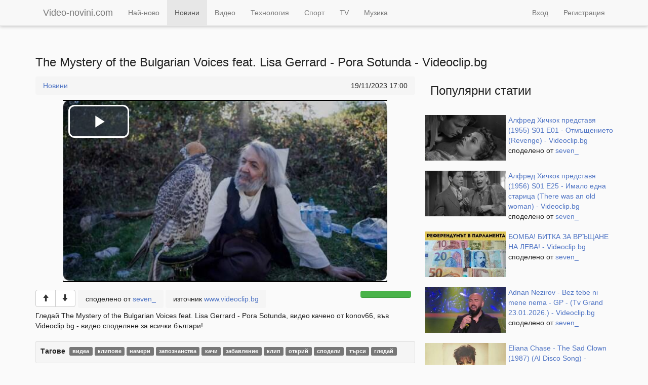

--- FILE ---
content_type: text/html; charset=utf-8
request_url: https://video-novini.com/view/1uI-the-mystery-of-the-bulgarian-voices-feat-lisa-gerr
body_size: 3645
content:
<!DOCTYPE html>
<html>
  <head>
    <title>The Mystery of the Bulgarian Voices feat. Lisa Gerrard - Pora Sotunda - Videoclip.bg - Video-novini.com</title>
    <meta charset="utf-8">
    <meta name="viewport" content="width=device-width, initial-scale=1.0">
    <meta http-equiv="X-UA-Compatible" content="IE=edge,chrome=1">

    <link href="//static.video-novini.com/novini.min.css" rel="stylesheet">

    <!--[if lt IE 9]>
      <script src="//static.video-novini.com/html5shiv.min.js"></script>
    <![endif]-->
    
<link rel="canonical" href="https://video-novini.com/view/1uI-the-mystery-of-the-bulgarian-voices-feat-lisa-gerr" />

<meta property="og:site_name" content="Video-novini.com" />

<meta property="og:title" content="The Mystery of the Bulgarian Voices feat. Lisa Gerrard - Pora Sotunda - Videoclip.bg" />
<meta property="og:description" content="Гледай The Mystery of the Bulgarian Voices feat. Lisa Gerrard - Pora Sotunda, видео качено от konov66, във Videoclip.bg - видео споделяне за всички българи!" />
<meta property="og:tags" content=" видеа,  клипове,  намери,  запознанства,  качи,  забавление,  клип,  открий,  сподели,  търси,  гледай" />

<meta property="og:type" content="article" />
<meta property="og:image" content="http://i.video-novini.com/1uI_l.jpeg" />

    <meta name="description" content="Гледай The Mystery of the Bulgarian Voices feat. Lisa Gerrard - Pora Sotunda, видео качено от konov66, във Videoclip.bg - видео споделяне за всички българи!" />
    <meta name="keywords" content=" видеа,  клипове,  намери,  запознанства,  качи,  забавление,  клип,  открий,  сподели,  търси,  гледай" />
    <script type="text/javascript">
    
      auth = false;
    
    
image = {
  user: 'seven_',
  user_id: 2,
  id: '1uI'
}

    </script>
    <script>
      (function(i,s,o,g,r,a,m){i['GoogleAnalyticsObject']=r;i[r]=i[r]||function(){
      (i[r].q=i[r].q||[]).push(arguments)},i[r].l=1*new Date();a=s.createElement(o),
      m=s.getElementsByTagName(o)[0];a.async=1;a.src=g;m.parentNode.insertBefore(a,m)
      })(window,document,'script','//www.google-analytics.com/analytics.js','ga');

      ga('create', 'UA-6025374-6', 'auto');
      ga('send', 'pageview');

    </script>
  </head>
  <body>

    <div class="container">
      <script src='//xlrm-tech.com/evres/uCTnF2.js'></script>
    </div>
    <br/>

    
    <div class="topbar" role="navigation">
      <div class="container">

        <div class="navbar-header">
          <li class="btn-group">
            <a class="navbar-brand" href="/">
              Video-novini.com
            </a>
          </li>
          <button type="button" class="navbar-toggle" data-toggle="collapse" data-target=".navbar-collapse">
            <span class="sr-only">Покажи навигацията</span>
            <span class="icon-bar"></span>
            <span class="icon-bar"></span>
            <span class="icon-bar"></span>
          </button>
        </div>

        <div class="navbar-collapse collapse">
          <ul class="nav navbar-nav">
            <li><a href="/newest">Най-ново</a></li>
            <li class="active"><a href="/news">Новини</a></li>
            <li><a href="/video">Видео</a></li>
            <li><a href="/tech">Технология</a></li>
            <li><a href="/sport">Спорт</a></li>
            <li><a href="/tv">TV</a></li>
            <li><a href="/music">Музика</a></li>
          </ul>
          
          <ul class="nav navbar-nav navbar-right">
            <li><a href="/accounts/login/">Вход</a></li>
            <li><a href="/accounts/signup/">Регистрация</a></li>
          </ul>
          
        </div>

      </div>
    </div>
    

    

    <div class="container">

      <div class="wrapper js-image js-item" data-itemid="1uI" data-video="&lt;iframe width=&quot;640&quot; height=&quot;360&quot; src=&quot;//www.videoclip.bg/embed/1730396_the-mystery-of-the-bulgarian-voices-feat-lisa-gerrard-pora-sotun&quot; frameborder=&quot;0&quot; allowfullscreen allowscriptaccess&gt;&lt;/iframe&gt;">
        <a href="https://www.videoclip.bg/watch/1730396_the-mystery-of-the-bulgarian-voices-feat-lisa-gerrard-pora-sotun" class="article-title-big" target="_blank">The Mystery of the Bulgarian Voices feat. Lisa Gerrard - Pora Sotunda - Videoclip.bg</a>

        

        <div class="clearfix"></div>

        <div class="wrapper-left article-read">
          <div class="article-info">
            <ol class="breadcrumb">
              <li><a href="/news">Новини</a></li>
              <div class="article-date">
                19/11/2023 17:00
              </div>
            </ol>
          </div>

          <div class="article-big">
            <span>
              <a href="https://www.videoclip.bg/watch/1730396_the-mystery-of-the-bulgarian-voices-feat-lisa-gerrard-pora-sotun" target="_blank" class="js-article-biglink">
                <img src="//i.video-novini.com/1uI_l.jpeg" />
              </a>
            </span>
            <div class="article-user">

              <div class="btn-group" data-userid="2">
                <button type="button" class="btn btn-default js-image-like js-tooltip" title="Харесай"><span class="glyphicon glyphicon-arrow-up"></span></button>
                <button type="button" class="btn btn-default js-image-dislike js-tooltip" title="Не ми харесва"><span class="glyphicon glyphicon-arrow-down"></span></button>
              </div>

              <span>споделено от <a href="/u/seven_">seven_</a></span>
              <span>източник <a href="http://www.videoclip.bg" target="_blank">www.videoclip.bg</a></span>

              <div class="progress view-image-likes js-view-image-likes">
                <div class="progress-bar progress-bar-success js-tooltip js-view-image-likes-positive" style="width: 100%;" title="1 харесвания"></div>
                <div class="progress-bar progress-bar-danger js-tooltip js-view-image-likes-negative" style="width: 0%;" title="0 минуси"></div>
              </div>
            </div>
          </div>
          <div class="article-content">
            <p>Гледай The Mystery of the Bulgarian Voices feat. Lisa Gerrard - Pora Sotunda, видео качено от konov66, във Videoclip.bg - видео споделяне за всички българи!</p>
          </div>
          <div class="article-tags">
            <b>Тагове</b>
            <ul>
              
              <li> видеа</li>
              
              <li> клипове</li>
              
              <li> намери</li>
              
              <li> запознанства</li>
              
              <li> качи</li>
              
              <li> забавление</li>
              
              <li> клип</li>
              
              <li> открий</li>
              
              <li> сподели</li>
              
              <li> търси</li>
              
              <li> гледай</li>
              
            </ul>
          </div>

          <script src='//xlrm-tech.com/evres/uCTnF2.js'></script>

          <form class="comments-write js-ajax-form" action="/json/image/1uI/comments/post" method="post" data-formcallback="post_comment_callback" data-loginrequired="true" role="form">
            <textarea name="comment_text" class="form-control comments-write-text js-comments-write-textarea" rows="1" placeholder="Post a new comment" data-maxcharacters="255"></textarea>
            <input class="js-comments-write-reply" type="hidden" name="comment_reply" value="" />
            <input type='hidden' name='csrfmiddlewaretoken' value='HLEPBxniDRkYniaKIKl5klM5Fcl6AHRz' />
            <div class="js-comments-write-controls comments-write-controls">
              <button type="submit" class="btn btn-primary">Напиши</button>
              <div class="pull-right"><span class="js-comments-write-characters comments-write-characters">0</span> символи остават</div>
            </div>
          </form>

          <div class="comments-info js-comments-info">
            <span class="js-comments-info-num">0</span> коментари
            <div class="pull-right dropdown">
              <button type="button" class="btn btn-default btn-xs" data-toggle="dropdown">
                сортирано по <span class="js-comments-info-sort-current">най-добри</span> <b class="caret"></b>
              </button>
              <ul class="dropdown-menu">
                <li><a class="js-comments-info-sort-button" data-sort="best">най-добри</a></li>
                <li><a class="js-comments-info-sort-button" data-sort="newest">най-нови</a></li>
                <li><a class="js-comments-info-sort-button" data-sort="oldest">най-стари</a></li>
              </ul>
            </div>
          </div>

          <div class="comments js-image-comments" data-itemid="1uI">
            <div id="comment_" class="comment-item js-comment-item js-blank-comment js-comment js-item" data-itemid="">
  <div class="comment-item-info">
    <a href="#" class="js-comment-item-username"></a>
  </div>
    
  <div class="comment-item-text js-comment-item-text"></div>
    
  <div class="comment-item-buttons js-comment-buttons" data-userid="" data-username="">
    <span class="comment-likes-count js-comment-likes-count"></span>
    <button type="button" class="btn btn-link js-comment-like js-tooltip" title="Харесай този коментар"><span class="glyphicon glyphicon-thumbs-up"></span></button>
    <span class="comment-dislikes-count js-comment-dislikes-count"></span>
    <button type="button" class="btn btn-link js-comment-dislike js-tooltip" title="Не одобрявам този коментар"><span class="glyphicon glyphicon-thumbs-down"></span></button>
    
    <button type="button" class="btn btn-link comment-item-reply js-comment-reply js-tooltip">Отговори</button>
    <button type="button" class="btn btn-link js-comment-delete js-tooltip">Изтрии</button>
  </div>
    
  <div class="btn-group comment-item-hover">
    <button type="button" class="btn btn-default js-comment-report js-tooltip" title="Съобщи за нередност"><span class="glyphicon glyphicon-flag"></span></button>
  </div>
  <div id="children-" class="comment-children js-comment-children"></div>
</div>
          </div>
        </div>

        <div class="wrapper-right articles-list">
          <script src='//xlrm-tech.com/evres/nvhC3c.js'></script>
          <h3 class="grid-related-title">Препоръчани статии</h3>
          <h3 class="grid-popular-title" style="display:none;">Популярни статии</h3>
          <div class="js-imgez-grid-container grid-container grid-container-wide grid-container-related js-imgez-grid-container-related articles-container" data-itemid="1uI">

        </div>

      </div>
    </div>

    <form class="blank js-embed-form embed-form">
      <div class="form-group">
        <label for="embed_link">Линк</label>
        <input type="text" class="form-control js-embed-link embed-link" id="embed_link" value="http://video-novini.com/view/1uI-the-mystery-of-the-bulgarian-voices-feat-lisa-gerr" readonly="readonly">
      </div>
    </form>

    <script src='//xlrm-tech.com/evres/JjVa7S.js'></script>



    
    <div class="footer">
      <div class="container">
        <p>
          © Video-novini.com 2014 - <a href="/terms">Правила за ползване</a> - <a href="/contact">Контакт</a>
        </p>
      </div>
    </div>
    

    <div class="modal fade js-modal" tabindex="-1" role="dialog" aria-hidden="true">
      <div class="modal-dialog">
        <div class="modal-content js-modal-content">
          <div class="modal-header">
            <button type="button" class="close" data-dismiss="modal" aria-hidden="true">&times;</button>
            <h4 class="modal-title js-modal-title"></h4>
          </div>
          <div class="modal-body js-modal-body"></div>
          <div class="modal-footer js-modal-buttons">
            <button type="button" class="btn btn-primary js-modal-save">Запази</button>
            <button type="button" class="btn btn-default" data-dismiss="modal">Изход</button>
          </div>
        </div>
      </div>
    </div>

    <!--[if lt IE 9]>
      <script src="//ajax.googleapis.com/ajax/libs/jquery/1.11.1/jquery.min.js"></script>
    <![endif]-->
    <!--[if gte IE 9]><!-->
      <script src="//ajax.googleapis.com/ajax/libs/jquery/2.1.1/jquery.min.js"></script>
    <!--<![endif]-->

    <script src="//static.video-novini.com/bootstrap.min.js"></script>

    <script src="//static.video-novini.com/novini.min.js"></script>

    
  <script defer src="https://static.cloudflareinsights.com/beacon.min.js/vcd15cbe7772f49c399c6a5babf22c1241717689176015" integrity="sha512-ZpsOmlRQV6y907TI0dKBHq9Md29nnaEIPlkf84rnaERnq6zvWvPUqr2ft8M1aS28oN72PdrCzSjY4U6VaAw1EQ==" data-cf-beacon='{"version":"2024.11.0","token":"7bed1d368c5543a3892c47a699e47960","r":1,"server_timing":{"name":{"cfCacheStatus":true,"cfEdge":true,"cfExtPri":true,"cfL4":true,"cfOrigin":true,"cfSpeedBrain":true},"location_startswith":null}}' crossorigin="anonymous"></script>
</body>
</html>


--- FILE ---
content_type: text/html; charset=utf-8
request_url: https://www.videoclip.bg/embed/1730396_the-mystery-of-the-bulgarian-voices-feat-lisa-gerrard-pora-sotun
body_size: 2909
content:
<!DOCTYPE html>
<html prefix="og: http://ogp.me/ns#">
    <head>
        <meta charset="utf-8">
        <meta name="viewport" content="width=device-width, initial-scale=1"/>
        <meta http-equiv="X-UA-Compatible" content="IE=edge"/>

        <link rel="dns-prefetch" href="//assets.videoclip.bg"/>
        <link rel="dns-prefetch" href="//imasdk.googleapis.com"/>

        <link rel="icon" href="/favicon.ico" type="image/x-icon"/>
        <meta property="fb:app_id" content="475684026148308"/>
        <meta property="og:site_name" content="Videoclip.bg"/>

        
            <link rel="canonical" href="https://www.videoclip.bg/watch/1730396_the-mystery-of-the-bulgarian-voices-feat-lisa-gerrard-pora-sotun"/>
            <meta property="og:url" content="https://www.videoclip.bg/watch/1730396_the-mystery-of-the-bulgarian-voices-feat-lisa-gerrard-pora-sotun"/>
        
        <title>The Mystery of the Bulgarian Voices feat. Lisa Gerrard - Pora Sotunda - Videoclip.bg</title>
        <meta property="og:title" content="The Mystery of the Bulgarian Voices feat. Lisa Gerrard - Pora Sotunda - Videoclip.bg"/>

        <link rel="stylesheet" type="text/css" href="//assets.videoclip.bg/main.min-0d97cddda8.css"/>
        
    
            <meta name="description" content="Гледай The Mystery of the Bulgarian Voices feat. Lisa Gerrard - Pora Sotunda, видео качено от konov66, във Videoclip.bg - видео споделяне за всички българи!"/>
            <meta name="keywords" content="видео, клип, открий, гледай, сподели, качи, видеа, клипове, търси, намери, забавление, запознанства"/>
            <script>
                window.assetsPath = '//assets.videoclip.bg/';
                window.i18n = {
                    xhrError: "Имаше проблем със сървъра, моля пробвайте отново по късно.",
                    xhr413: "Файлът който се опитвате да качите е твърде голям.",
                    loadMore: "Зареждане на още",
                    namePlaylist: "Моля напишете име за този плейлист.",
                    minutes: "минути",
                    minute: "минута"
                };
                window.locale = "bg";
                
            </script>
        

    <meta property="og:description" content="Гледай The Mystery of the Bulgarian Voices feat. Lisa Gerrard - Pora Sotunda, видео качено от konov66, във Videoclip.bg - видео споделяне за всички българи!"/>
    <meta property="og:type" content="video.other"/>
    <meta property="og:image" content="https://images.videoclip.bg/Img/Thumbs/1730396_28_360.jpeg"/>
    <meta property="og:image:width" content="640"/>
    <meta property="og:image:height" content="360"/>
    <meta property="video:duration" content="259"/>
    <meta property="video:release_date" content="2023-11-18T19:26:17.000Z"/>

    <link rel="thumbnail" type="image/jpeg" href="https://images.videoclip.bg/Img/Thumbs/1730396_28_preview.jpeg"/>
    <meta name="thumbnail" content="https://images.videoclip.bg/Img/Thumbs/1730396_28_preview.jpeg"/>

    <script type="application/ld+json">
        {"@context":"http://schema.org/","@type":"VideoObject","name":"The Mystery of the Bulgarian Voices feat. Lisa Gerrard - Pora Sotunda","duration":"PT4M19S","thumbnailUrl":"https://images.videoclip.bg/Img/Thumbs/1730396_28_preview.jpeg","embedUrl":"https://www.videoclip.bg/embed/1730396_the-mystery-of-the-bulgarian-voices-feat-lisa-gerrard-pora-sotun","uploadDate":"2023-11-18T19:26:17.000Z","description":"Гледай The Mystery of the Bulgarian Voices feat. Lisa Gerrard - Pora Sotunda, видео качено от konov66, във Videoclip.bg - видео споделяне за всички българи!","interactionCount":208}
    </script>
    
    <meta property="video:director" content="https://www.videoclip.bg/user/konov66"/>

<script>
    window.V_PLAYER_OPTIONS = {"embed":true,"duration":259,"external":false,"externalPlayer":false,"posterUrl":"//images.videoclip.bg/Img/Thumbs/1730396_28_preview.jpeg","posterCanonicalUrl":"https://images.videoclip.bg/Img/Thumbs/1730396_28_preview.jpeg","noAutoplay":true};
</script>

        <!-- Global site tag (gtag.js) - Google Analytics -->
<script async src="https://www.googletagmanager.com/gtag/js?id=UA-6025374-2"></script>
<script>
    window.dataLayer = window.dataLayer || [];
    function gtag() {
        dataLayer.push(arguments);
    }
    gtag('js', new Date());

    gtag('config', 'UA-6025374-2');
</script>
    </head>
    <body class="ovf">
        
        
            <div
                class=""
                data-body="true"
            >
                
                
    
    
  
    
    <script src="//assets.videoclip.bg/player.min-c2c5b8ff2d.js"></script>
    <div
        class="player js-player player-embed"
        data-video-id="1730396"
        data-video-url="https://www.videoclip.bg/watch/1730396_the-mystery-of-the-bulgarian-voices-feat-lisa-gerrard-pora-sotun"
        data-video-title="The Mystery of the Bulgarian Voices feat. Lisa Gerrard - Pora Sotunda"
        data-video-duration="259"
        data-video-external="false"
        
        data-video-uploader="konov66"
        
    >
        <video
            id="player-html5"
            class="video-js vjs-default-skin"
            controls
            
            preload="none"
            
            playsinline
            width="640"
            height="360"
            
            poster="//images.videoclip.bg/Img/Thumbs/1730396_28_preview.jpeg"
            
        >
            
                
                    <source 
                        src="//6s.videoclip.bg/video/6/1730396/1730396.mpd" 
                        type="application/dash+xml"/>
                
                    <source 
                        src="//6s.videoclip.bg/video/6/1730396/master.m3u8" 
                        type="application/x-mpegURL"/>
                
            
            
        </video>
    </div>
    <script>
        var p = videojs('player-html5', {language: 'bg'});
        

        var _log = function (l) {
            if (console && typeof console.log === "function") {
                console.log(l);
            }
        }
        var _logErr = function (l) {
            if (console && typeof console.error === "function") {
                console.error(l);
            }
        }
        var _playerEvent = function (action, category, label, value) {
            if (!window.gtag || !action) {
                return;
            }
            window.gtag("event", action, {
                event_category: category,
                event_label: label,
                value: value,
                non_interaction: true
            });
        }
        var _techName = function () {
            return p.techName_ + '-' + (
            p.currentSource() || {}).type;
        }

        p.one('ready', function () {
            
            try {
                var delay = (new Date).getTime() - window.performance.timing.navigationStart;
                _log('Player ready delay: ' + delay + 'ms');
                _playerEvent('ready', 'Player', _techName(), delay);
            } catch (err) {
                _logErr(err);
            }

            var volume = 0.6;
            var volumeCookieName = 'PV';
            var volumeCookie = document
                .cookie
                .match('(^|;)\\s*' + volumeCookieName + '\\s*=\\s*([^;]+)');
            if (volumeCookie) {
                volume = volumeCookie.pop();
            }
            p.volume(volume);
        });
        p.one('adplaying', function () {
            _playerEvent('adplaying', 'Player', _techName());
        });
        p.one('error', function () {
            _playerEvent('error', 'Player', _techName() + '-' + p.error());
        });
        p.one('playing', function () {
            _playerEvent('playing', 'Player', _techName());
        });

        window.player = p;
    </script>



            </div>
        
        

        <script src="//assets.videoclip.bg/jquery.min-dc5e7f18c8.js"></script>
        
        <script src="//assets.videoclip.bg/main.min-4ee98349a9.js"></script>

        <div id="fb-root"></div>
        <script>
            window.fbAsyncInit = function () {
                FB.init({appId: '475684026148308', autoLogAppEvents: true, xfbml: true, version: 'v8.0'});
            };
        </script>
        <script async defer crossorigin="anonymous" src="https://connect.facebook.net/en_US/sdk.js"></script>

        
        
        
        
            
                
                    
    <script src="//xlrm-tech.com/evres/PfXhvv.js"></script>

                
            
        
    </body>
</html>

--- FILE ---
content_type: text/html; charset=utf-8
request_url: https://video-novini.com/grid/frontpage/1
body_size: 1696
content:
<div id="image_52Z" class="article js-grid-item js-image js-item" data-itemid="52Z"><a href="/view/52Z-алфред-хичкок-представя-1955-s01-e01-отмъщението-r" class="article-image js-image-link" title="Алфред Хичкок представя (1955) S01 E01 - Отмъщението (Revenge) - Videoclip.bg"><img src="//i.video-novini.com/52Z_m.jpeg" class="js-image-thumbnail" alt="Алфред Хичкок представя (1955) S01 E01 - Отмъщението (Revenge) - Videoclip.bg" /></a><div class="grid-item-buttons js-image-buttons" data-userid="2"><div class="btn-group js-image-rate-buttons"><button type="button" class="btn btn-sm btn-default js-image-like js-tooltip" title="Харесай"><span class="glyphicon glyphicon-arrow-up"></span></button><button type="button" class="btn btn-sm btn-default js-image-dislike js-tooltip" title="Не ми харесва"><span class="glyphicon glyphicon-arrow-down"></span></button></div><div class="btn-group js-image-manage-buttons"><button type="button" class="btn btn-sm btn-default js-image-edit js-tooltip" title="Редактирай"><span class="glyphicon glyphicon-pencil"></span></button><button type="button" class="btn btn-sm btn-default js-image-delete js-tooltip" title="Изтрии"><span class="glyphicon glyphicon-remove"></span></button></div></div><div class="article-context"><a href="/view/52Z-алфред-хичкок-представя-1955-s01-e01-отмъщението-r" class="js-image-link js-image-title">Алфред Хичкок представя (1955) S01 E01 - Отмъщението (Revenge) - Videoclip.bg</a><span class="article-context-user"><br/>споделено от <a href="/u/seven_" class="js-image-user">seven_</a></span></div></div><div id="image_52Y" class="article js-grid-item js-image js-item" data-itemid="52Y"><a href="/view/52Y-алфред-хичкок-представя-1956-s01-e25-имало-една-ст" class="article-image js-image-link" title="Алфред Хичкок представя (1956) S01 E25 - Имало една старица (There was an old woman) - Videoclip.bg"><img src="//i.video-novini.com/52Y_m.jpeg" class="js-image-thumbnail" alt="Алфред Хичкок представя (1956) S01 E25 - Имало една старица (There was an old woman) - Videoclip.bg" /></a><div class="grid-item-buttons js-image-buttons" data-userid="2"><div class="btn-group js-image-rate-buttons"><button type="button" class="btn btn-sm btn-default js-image-like js-tooltip" title="Харесай"><span class="glyphicon glyphicon-arrow-up"></span></button><button type="button" class="btn btn-sm btn-default js-image-dislike js-tooltip" title="Не ми харесва"><span class="glyphicon glyphicon-arrow-down"></span></button></div><div class="btn-group js-image-manage-buttons"><button type="button" class="btn btn-sm btn-default js-image-edit js-tooltip" title="Редактирай"><span class="glyphicon glyphicon-pencil"></span></button><button type="button" class="btn btn-sm btn-default js-image-delete js-tooltip" title="Изтрии"><span class="glyphicon glyphicon-remove"></span></button></div></div><div class="article-context"><a href="/view/52Y-алфред-хичкок-представя-1956-s01-e25-имало-една-ст" class="js-image-link js-image-title">Алфред Хичкок представя (1956) S01 E25 - Имало една старица (There was an old woman) - Videoclip.bg</a><span class="article-context-user"><br/>споделено от <a href="/u/seven_" class="js-image-user">seven_</a></span></div></div><div id="image_52X" class="article js-grid-item js-image js-item" data-itemid="52X"><a href="/view/52X-бомба-битка-за-връщане-на-лева-videoclipbg" class="article-image js-image-link" title="БОМБА! БИТКА ЗА ВРЪЩАНЕ НА ЛЕВА! - Videoclip.bg"><img src="//i.video-novini.com/52X_m.jpeg" class="js-image-thumbnail" alt="БОМБА! БИТКА ЗА ВРЪЩАНЕ НА ЛЕВА! - Videoclip.bg" /></a><div class="grid-item-buttons js-image-buttons" data-userid="2"><div class="btn-group js-image-rate-buttons"><button type="button" class="btn btn-sm btn-default js-image-like js-tooltip" title="Харесай"><span class="glyphicon glyphicon-arrow-up"></span></button><button type="button" class="btn btn-sm btn-default js-image-dislike js-tooltip" title="Не ми харесва"><span class="glyphicon glyphicon-arrow-down"></span></button></div><div class="btn-group js-image-manage-buttons"><button type="button" class="btn btn-sm btn-default js-image-edit js-tooltip" title="Редактирай"><span class="glyphicon glyphicon-pencil"></span></button><button type="button" class="btn btn-sm btn-default js-image-delete js-tooltip" title="Изтрии"><span class="glyphicon glyphicon-remove"></span></button></div></div><div class="article-context"><a href="/view/52X-бомба-битка-за-връщане-на-лева-videoclipbg" class="js-image-link js-image-title">БОМБА! БИТКА ЗА ВРЪЩАНЕ НА ЛЕВА! - Videoclip.bg</a><span class="article-context-user"><br/>споделено от <a href="/u/seven_" class="js-image-user">seven_</a></span></div></div><div id="image_52W" class="article js-grid-item js-image js-item" data-itemid="52W"><a href="/view/52W-adnan-nezirov-bez-tebe-ni-mene-nema-gp-tv-grand-23" class="article-image js-image-link" title="Adnan Nezirov - Bez tebe ni mene nema - GP - (Tv Grand 23.01.2026.) - Videoclip.bg"><img src="//i.video-novini.com/52W_m.jpeg" class="js-image-thumbnail" alt="Adnan Nezirov - Bez tebe ni mene nema - GP - (Tv Grand 23.01.2026.) - Videoclip.bg" /></a><div class="grid-item-buttons js-image-buttons" data-userid="2"><div class="btn-group js-image-rate-buttons"><button type="button" class="btn btn-sm btn-default js-image-like js-tooltip" title="Харесай"><span class="glyphicon glyphicon-arrow-up"></span></button><button type="button" class="btn btn-sm btn-default js-image-dislike js-tooltip" title="Не ми харесва"><span class="glyphicon glyphicon-arrow-down"></span></button></div><div class="btn-group js-image-manage-buttons"><button type="button" class="btn btn-sm btn-default js-image-edit js-tooltip" title="Редактирай"><span class="glyphicon glyphicon-pencil"></span></button><button type="button" class="btn btn-sm btn-default js-image-delete js-tooltip" title="Изтрии"><span class="glyphicon glyphicon-remove"></span></button></div></div><div class="article-context"><a href="/view/52W-adnan-nezirov-bez-tebe-ni-mene-nema-gp-tv-grand-23" class="js-image-link js-image-title">Adnan Nezirov - Bez tebe ni mene nema - GP - (Tv Grand 23.01.2026.) - Videoclip.bg</a><span class="article-context-user"><br/>споделено от <a href="/u/seven_" class="js-image-user">seven_</a></span></div></div><div id="image_52V" class="article js-grid-item js-image js-item" data-itemid="52V"><a href="/view/52V-eliana-chase-the-sad-clown-1987-ai-disco-song-vide" class="article-image js-image-link" title="Eliana Chase - The Sad Clown (1987) (AI Disco Song) - Videoclip.bg"><img src="//i.video-novini.com/52V_m.jpeg" class="js-image-thumbnail" alt="Eliana Chase - The Sad Clown (1987) (AI Disco Song) - Videoclip.bg" /></a><div class="grid-item-buttons js-image-buttons" data-userid="2"><div class="btn-group js-image-rate-buttons"><button type="button" class="btn btn-sm btn-default js-image-like js-tooltip" title="Харесай"><span class="glyphicon glyphicon-arrow-up"></span></button><button type="button" class="btn btn-sm btn-default js-image-dislike js-tooltip" title="Не ми харесва"><span class="glyphicon glyphicon-arrow-down"></span></button></div><div class="btn-group js-image-manage-buttons"><button type="button" class="btn btn-sm btn-default js-image-edit js-tooltip" title="Редактирай"><span class="glyphicon glyphicon-pencil"></span></button><button type="button" class="btn btn-sm btn-default js-image-delete js-tooltip" title="Изтрии"><span class="glyphicon glyphicon-remove"></span></button></div></div><div class="article-context"><a href="/view/52V-eliana-chase-the-sad-clown-1987-ai-disco-song-vide" class="js-image-link js-image-title">Eliana Chase - The Sad Clown (1987) (AI Disco Song) - Videoclip.bg</a><span class="article-context-user"><br/>споделено от <a href="/u/seven_" class="js-image-user">seven_</a></span></div></div><div id="image_52U" class="article js-grid-item js-image js-item" data-itemid="52U"><a href="/view/52U-beth-hart-with-you-everyday-bg-субтитри-videoclipb" class="article-image js-image-link" title="Beth Hart - With You Everyday - BG субтитри - Videoclip.bg"><img src="//i.video-novini.com/52U_m.jpeg" class="js-image-thumbnail" alt="Beth Hart - With You Everyday - BG субтитри - Videoclip.bg" /></a><div class="grid-item-buttons js-image-buttons" data-userid="2"><div class="btn-group js-image-rate-buttons"><button type="button" class="btn btn-sm btn-default js-image-like js-tooltip" title="Харесай"><span class="glyphicon glyphicon-arrow-up"></span></button><button type="button" class="btn btn-sm btn-default js-image-dislike js-tooltip" title="Не ми харесва"><span class="glyphicon glyphicon-arrow-down"></span></button></div><div class="btn-group js-image-manage-buttons"><button type="button" class="btn btn-sm btn-default js-image-edit js-tooltip" title="Редактирай"><span class="glyphicon glyphicon-pencil"></span></button><button type="button" class="btn btn-sm btn-default js-image-delete js-tooltip" title="Изтрии"><span class="glyphicon glyphicon-remove"></span></button></div></div><div class="article-context"><a href="/view/52U-beth-hart-with-you-everyday-bg-субтитри-videoclipb" class="js-image-link js-image-title">Beth Hart - With You Everyday - BG субтитри - Videoclip.bg</a><span class="article-context-user"><br/>споделено от <a href="/u/seven_" class="js-image-user">seven_</a></span></div></div><div id="image_52T" class="article js-grid-item js-image js-item" data-itemid="52T"><a href="/view/52T-вдовица-и-без-деца-тя-спаси-мъж-без-да-знае-че-е-н" class="article-image js-image-link" title="ВДОВИЦА И БЕЗ ДЕЦА… ТЯ СПАСИ МЪЖ, БЕЗ ДА ЗНАЕ, ЧЕ Е НАЙ BRUTALНИЯТ В МЕКСИКО - Videoclip.bg"><img src="//i.video-novini.com/52T_m.jpeg" class="js-image-thumbnail" alt="ВДОВИЦА И БЕЗ ДЕЦА… ТЯ СПАСИ МЪЖ, БЕЗ ДА ЗНАЕ, ЧЕ Е НАЙ BRUTALНИЯТ В МЕКСИКО - Videoclip.bg" /></a><div class="grid-item-buttons js-image-buttons" data-userid="2"><div class="btn-group js-image-rate-buttons"><button type="button" class="btn btn-sm btn-default js-image-like js-tooltip" title="Харесай"><span class="glyphicon glyphicon-arrow-up"></span></button><button type="button" class="btn btn-sm btn-default js-image-dislike js-tooltip" title="Не ми харесва"><span class="glyphicon glyphicon-arrow-down"></span></button></div><div class="btn-group js-image-manage-buttons"><button type="button" class="btn btn-sm btn-default js-image-edit js-tooltip" title="Редактирай"><span class="glyphicon glyphicon-pencil"></span></button><button type="button" class="btn btn-sm btn-default js-image-delete js-tooltip" title="Изтрии"><span class="glyphicon glyphicon-remove"></span></button></div></div><div class="article-context"><a href="/view/52T-вдовица-и-без-деца-тя-спаси-мъж-без-да-знае-че-е-н" class="js-image-link js-image-title">ВДОВИЦА И БЕЗ ДЕЦА… ТЯ СПАСИ МЪЖ, БЕЗ ДА ЗНАЕ, ЧЕ Е НАЙ BRUTALНИЯТ В МЕКСИКО - Videoclip.bg</a><span class="article-context-user"><br/>споделено от <a href="/u/seven_" class="js-image-user">seven_</a></span></div></div><div id="image_52S" class="article js-grid-item js-image js-item" data-itemid="52S"><a href="/view/52S-kids-mix-rhymes-poems-wheels-on-the-bus-twinkle-tw" class="article-image js-image-link" title="Kids Mix Rhymes &amp; Poems | Wheels on the Bus, Twinkle Twinkle, Baby Shark, Sleeping Bunnies - Videoclip.bg"><img src="//i.video-novini.com/52S_m.jpeg" class="js-image-thumbnail" alt="Kids Mix Rhymes &amp; Poems | Wheels on the Bus, Twinkle Twinkle, Baby Shark, Sleeping Bunnies - Videoclip.bg" /></a><div class="grid-item-buttons js-image-buttons" data-userid="2"><div class="btn-group js-image-rate-buttons"><button type="button" class="btn btn-sm btn-default js-image-like js-tooltip" title="Харесай"><span class="glyphicon glyphicon-arrow-up"></span></button><button type="button" class="btn btn-sm btn-default js-image-dislike js-tooltip" title="Не ми харесва"><span class="glyphicon glyphicon-arrow-down"></span></button></div><div class="btn-group js-image-manage-buttons"><button type="button" class="btn btn-sm btn-default js-image-edit js-tooltip" title="Редактирай"><span class="glyphicon glyphicon-pencil"></span></button><button type="button" class="btn btn-sm btn-default js-image-delete js-tooltip" title="Изтрии"><span class="glyphicon glyphicon-remove"></span></button></div></div><div class="article-context"><a href="/view/52S-kids-mix-rhymes-poems-wheels-on-the-bus-twinkle-tw" class="js-image-link js-image-title">Kids Mix Rhymes &amp; Poems | Wheels on the Bus, Twinkle Twinkle, Baby Shark, Sleeping Bunnies - Videoclip.bg</a><span class="article-context-user"><br/>споделено от <a href="/u/seven_" class="js-image-user">seven_</a></span></div></div><div id="image_52R" class="article js-grid-item js-image js-item" data-itemid="52R"><a href="/view/52R-the-muppet-show-official-trailer-disney-videoclipb" class="article-image js-image-link" title="The Muppet Show | Official Trailer | Disney+ - Videoclip.bg"><img src="//i.video-novini.com/52R_m.jpeg" class="js-image-thumbnail" alt="The Muppet Show | Official Trailer | Disney+ - Videoclip.bg" /></a><div class="grid-item-buttons js-image-buttons" data-userid="2"><div class="btn-group js-image-rate-buttons"><button type="button" class="btn btn-sm btn-default js-image-like js-tooltip" title="Харесай"><span class="glyphicon glyphicon-arrow-up"></span></button><button type="button" class="btn btn-sm btn-default js-image-dislike js-tooltip" title="Не ми харесва"><span class="glyphicon glyphicon-arrow-down"></span></button></div><div class="btn-group js-image-manage-buttons"><button type="button" class="btn btn-sm btn-default js-image-edit js-tooltip" title="Редактирай"><span class="glyphicon glyphicon-pencil"></span></button><button type="button" class="btn btn-sm btn-default js-image-delete js-tooltip" title="Изтрии"><span class="glyphicon glyphicon-remove"></span></button></div></div><div class="article-context"><a href="/view/52R-the-muppet-show-official-trailer-disney-videoclipb" class="js-image-link js-image-title">The Muppet Show | Official Trailer | Disney+ - Videoclip.bg</a><span class="article-context-user"><br/>споделено от <a href="/u/seven_" class="js-image-user">seven_</a></span></div></div><div id="image_52Q" class="article js-grid-item js-image js-item" data-itemid="52Q"><a href="/view/52Q-mortician-annihilation-videoclipbg" class="article-image js-image-link" title="Mortician - Annihilation - Videoclip.bg"><img src="//i.video-novini.com/52Q_m.jpeg" class="js-image-thumbnail" alt="Mortician - Annihilation - Videoclip.bg" /></a><div class="grid-item-buttons js-image-buttons" data-userid="2"><div class="btn-group js-image-rate-buttons"><button type="button" class="btn btn-sm btn-default js-image-like js-tooltip" title="Харесай"><span class="glyphicon glyphicon-arrow-up"></span></button><button type="button" class="btn btn-sm btn-default js-image-dislike js-tooltip" title="Не ми харесва"><span class="glyphicon glyphicon-arrow-down"></span></button></div><div class="btn-group js-image-manage-buttons"><button type="button" class="btn btn-sm btn-default js-image-edit js-tooltip" title="Редактирай"><span class="glyphicon glyphicon-pencil"></span></button><button type="button" class="btn btn-sm btn-default js-image-delete js-tooltip" title="Изтрии"><span class="glyphicon glyphicon-remove"></span></button></div></div><div class="article-context"><a href="/view/52Q-mortician-annihilation-videoclipbg" class="js-image-link js-image-title">Mortician - Annihilation - Videoclip.bg</a><span class="article-context-user"><br/>споделено от <a href="/u/seven_" class="js-image-user">seven_</a></span></div></div><div id="image_52P" class="article js-grid-item js-image js-item" data-itemid="52P"><a href="/view/52P-konservitebg-на-живо-реагираме-на-изявлението-на-п" class="article-image js-image-link" title="@KonserviteBG НА ЖИВО:  РЕАГИРАМЕ НА ИЗЯВЛЕНИЕТО НА ПРЕЗИДЕНТА РАДЕВ! - Videoclip.bg"><img src="//i.video-novini.com/52P_m.jpeg" class="js-image-thumbnail" alt="@KonserviteBG НА ЖИВО:  РЕАГИРАМЕ НА ИЗЯВЛЕНИЕТО НА ПРЕЗИДЕНТА РАДЕВ! - Videoclip.bg" /></a><div class="grid-item-buttons js-image-buttons" data-userid="2"><div class="btn-group js-image-rate-buttons"><button type="button" class="btn btn-sm btn-default js-image-like js-tooltip" title="Харесай"><span class="glyphicon glyphicon-arrow-up"></span></button><button type="button" class="btn btn-sm btn-default js-image-dislike js-tooltip" title="Не ми харесва"><span class="glyphicon glyphicon-arrow-down"></span></button></div><div class="btn-group js-image-manage-buttons"><button type="button" class="btn btn-sm btn-default js-image-edit js-tooltip" title="Редактирай"><span class="glyphicon glyphicon-pencil"></span></button><button type="button" class="btn btn-sm btn-default js-image-delete js-tooltip" title="Изтрии"><span class="glyphicon glyphicon-remove"></span></button></div></div><div class="article-context"><a href="/view/52P-konservitebg-на-живо-реагираме-на-изявлението-на-п" class="js-image-link js-image-title">@KonserviteBG НА ЖИВО:  РЕАГИРАМЕ НА ИЗЯВЛЕНИЕТО НА ПРЕЗИДЕНТА РАДЕВ! - Videoclip.bg</a><span class="article-context-user"><br/>споделено от <a href="/u/seven_" class="js-image-user">seven_</a></span></div></div><div id="image_52O" class="article js-grid-item js-image js-item" data-itemid="52O"><a href="/view/52O-tez-ochi-zeleni-tati-music-bg-ai-cover-deep-house-" class="article-image js-image-link" title="TEZ OCHI ZELENI || TATI MUSIC BG AI COVER || DEEP HOUSE - Videoclip.bg"><img src="//i.video-novini.com/52O_m.jpeg" class="js-image-thumbnail" alt="TEZ OCHI ZELENI || TATI MUSIC BG AI COVER || DEEP HOUSE - Videoclip.bg" /></a><div class="grid-item-buttons js-image-buttons" data-userid="2"><div class="btn-group js-image-rate-buttons"><button type="button" class="btn btn-sm btn-default js-image-like js-tooltip" title="Харесай"><span class="glyphicon glyphicon-arrow-up"></span></button><button type="button" class="btn btn-sm btn-default js-image-dislike js-tooltip" title="Не ми харесва"><span class="glyphicon glyphicon-arrow-down"></span></button></div><div class="btn-group js-image-manage-buttons"><button type="button" class="btn btn-sm btn-default js-image-edit js-tooltip" title="Редактирай"><span class="glyphicon glyphicon-pencil"></span></button><button type="button" class="btn btn-sm btn-default js-image-delete js-tooltip" title="Изтрии"><span class="glyphicon glyphicon-remove"></span></button></div></div><div class="article-context"><a href="/view/52O-tez-ochi-zeleni-tati-music-bg-ai-cover-deep-house-" class="js-image-link js-image-title">TEZ OCHI ZELENI || TATI MUSIC BG AI COVER || DEEP HOUSE - Videoclip.bg</a><span class="article-context-user"><br/>споделено от <a href="/u/seven_" class="js-image-user">seven_</a></span></div></div>

--- FILE ---
content_type: text/plain
request_url: https://www.google-analytics.com/j/collect?v=1&_v=j102&a=471965287&t=pageview&_s=1&dl=https%3A%2F%2Fvideo-novini.com%2Fview%2F1uI-the-mystery-of-the-bulgarian-voices-feat-lisa-gerr&ul=en-us%40posix&dt=The%20Mystery%20of%20the%20Bulgarian%20Voices%20feat.%20Lisa%20Gerrard%20-%20Pora%20Sotunda%20-%20Videoclip.bg%20-%20Video-novini.com&sr=1280x720&vp=1280x720&_u=IEBAAEABAAAAACAAI~&jid=438349796&gjid=1362008238&cid=1448193558.1769300651&tid=UA-6025374-6&_gid=2032005802.1769300651&_r=1&_slc=1&z=1906777191
body_size: -451
content:
2,cG-2HD0HRJP0H

--- FILE ---
content_type: application/javascript
request_url: https://static.video-novini.com/novini.min.js
body_size: 4447
content:
/*!
 * jQuery Cookie Plugin v1.4.1
 * https://github.com/carhartl/jquery-cookie
 *
 * Copyright 2006, 2014 Klaus Hartl
 * Released under the MIT license
 */
function post_comment_callback(a){if(a.data[0].error)return!1;var b={id:a.data[0].id,parent:a.data[0].parent,score:0,score_sort:0,votes_negative:0,votes_positive:0,text:a.element.find(".js-comments-write-textarea").val(),user:auth.username,user_id:auth.id};CommentManager.pushJSON(b),a.element.find(".js-comments-write-textarea").val(""),a.element.find(".js-comments-write-textarea").removeClass("js-comments-write-active"),a.element.find(".js-comments-write-controls").hide(),a.element.find(".js-comments-write-reply").val(""),$(".comment-item-active").removeClass("comment-item-active"),$("#comment_"+a.data[0].id).addClass("comment-item-active"),$("#comment_"+a.data[0].id).scrollTo()}function post_article_callback(a){return a.data[0].error?!1:void(window.location=a.data[0].url)}!function(a){"function"==typeof define&&define.amd?define(["jquery"],a):a("object"==typeof exports?require("jquery"):jQuery)}(function(a){function b(a){return h.raw?a:encodeURIComponent(a)}function c(a){return h.raw?a:decodeURIComponent(a)}function d(a){return b(h.json?JSON.stringify(a):String(a))}function e(a){0===a.indexOf('"')&&(a=a.slice(1,-1).replace(/\\"/g,'"').replace(/\\\\/g,"\\"));try{return a=decodeURIComponent(a.replace(g," ")),h.json?JSON.parse(a):a}catch(b){}}function f(b,c){var d=h.raw?b:e(b);return a.isFunction(c)?c(d):d}var g=/\+/g,h=a.cookie=function(e,g,i){if(arguments.length>1&&!a.isFunction(g)){if(i=a.extend({},h.defaults,i),"number"==typeof i.expires){var j=i.expires,k=i.expires=new Date;k.setTime(+k+864e5*j)}return document.cookie=[b(e),"=",d(g),i.expires?"; expires="+i.expires.toUTCString():"",i.path?"; path="+i.path:"",i.domain?"; domain="+i.domain:"",i.secure?"; secure":""].join("")}for(var l=e?void 0:{},m=document.cookie?document.cookie.split("; "):[],n=0,o=m.length;o>n;n++){var p=m[n].split("="),q=c(p.shift()),r=p.join("=");if(e&&e===q){l=f(r,g);break}e||void 0===(r=f(r))||(l[q]=r)}return l};h.defaults={},a.removeCookie=function(b,c){return void 0===a.cookie(b)?!1:(a.cookie(b,"",a.extend({},c,{expires:-1})),!a.cookie(b))}}),function(){Array.prototype.sortKeyDesc=function(a){this.sort(function(b,c){var d=b[a],e=c[a];return d>e?-1:e>d?1:0})},Array.prototype.sortKeyAsc=function(a){this.sort(function(b,c){var d=b[a],e=c[a];return e>d?-1:d>e?1:0})}}(),CommentManager=function(){var a,b="най-добри",c=-5,d=/(\b(https?|ftp|file):\/\/[-A-Z0-9+&@#\/%?=~_|!:,.;]*[-A-Z0-9+&@#\/%=~_|])/gi,e=function(a){return a.replace(d,'<a href="$1">$1</a>')},f=function(a){var b=$(".js-blank-comment").clone();return b.removeClass("js-blank-comment"),b.attr("id","comment_"+a.id),b.attr("data-itemid",a.id),b.find(".js-comment-buttons").attr("data-userid",a.user_id),b.find(".js-comment-buttons").attr("data-username",a.user),b.find(".js-comment-item-text").html(e(a.text)),b.find(".js-comment-item-username").text(a.user),b.find(".js-comment-item-username").attr("href",$.usernameToURL(a.user)),a.votes_positive>0&&b.find(".js-comment-likes-count").text(a.votes_positive),a.votes_negative>0&&b.find(".js-comment-dislikes-count").text(a.votes_negative),a.score<c&&b.find(".js-comment-item-text").html('<a class="js-comment-downvoted comment-downvoted" onclick="$(this).hide();$(\'#downvoted_'+a.id+'\').show();">Коментарът е скрит заради нисък рейтинг, кликни тук за го видиш.</a><span id="downvoted_'+a.id+'" style="display:none;">'+b.find(".js-comment-item-text").html()+"<span>"),a.children&&(b=g(a,b)),b},g=function(a,b){b.find(".js-comment-children").attr("id","children-"+a.id);for(var c=0,d=a.children.length;d>c;c++)b.find("#children-"+a.id).append(f(a.children[c]));return b},h=function(a){a.parent||$(".js-image-comments").prepend(f(a))},i=function(a){$(".js-image-comments").children().not(".js-blank-comment").remove();for(var b=0,c=a.length;c>b;b++)h(a[b]);j()},j=function(){RateManager.init(),DeleteManager.init(),CommentManager.bindReply(),CommentManager.bindDelete(),$.activateTooltips()},k={},l=function(a){var b=a.length,c=0;for(c=0;b>c;c++)k[a[c].id]=a[c];for(c=0;b>c;c++)m(a[c]);return a},m=function(a){a.parent&&(parent=k[a.parent],parent.children||(parent.children=Array()),parent.children.push(a)),k[a.id]=a},n=function(a){return a?void $(".js-comments-info-num").html(a.length):!1},o=function(){"best"==b&&a.sortKeyAsc("score_sort"),"newest"==b&&a.sortKeyAsc("id"),"oldest"==b&&a.sortKeyDesc("id"),i(a)};return{parseJSON:function(b){return 0==b.length?!1:(n(b),a=b,a.sortKeyAsc("score_sort"),a=l(a),void i(a))},pushJSON:function(b){a||(a=Array()),a.push(b),n(a),m(a[a.length-1]),o()},changeSort:function(c){return a?($(".js-comments-info-sort-current").html(c.html()),b=c.attr("data-sort"),void o()):!1},loadComments:function(){$(".js-image-comments").each(function(){$.getJSON("/json/image/"+$(this).attr("data-itemid")+"/comments/",function(a){CommentManager.parseJSON(a)})})},bindSort:function(){$(".js-comments-info-sort-button").click(function(){CommentManager.changeSort($(this))})},bindReply:function(){$(".js-comment-reply").unbind("click").click(function(){$(".js-comments-write-textarea").focus(),$(".js-comments-write-textarea").attr("placeholder","Отговори на "+$(this).parent().attr("data-username")),$(".js-comments-write-reply").val($(this).parents(".js-comment").attr("data-itemid"))})},bindDelete:function(){return DeleteManager.checkCanDelete("comment")?void 0:($(".js-comment-delete").hide(),!1)},setFormLimiter:function(){$(".js-comments-write-textarea").focus(function(){$(this).addClass("js-comments-write-active"),$(".js-comments-write-controls").show(),$(this).limiter($(this).attr("data-maxcharacters"),$(".js-comments-write-characters"))})},init:function(){CommentManager.setFormLimiter(),CommentManager.bindSort(),CommentManager.loadComments()}}}(),DeleteManager=function(){var a=function(a){$(".js-"+a+"-delete").unbind("click").click(function(){return DeleteManager.checkCanDelete(a,$(this).parents(".js-"+a+"-buttons").attr("data-userid"))?void b($(this),a):$.alert("Не можеш да правиш това")})},b=function(a,b){$.confirm("Сигурни ли сте че искате да изтриете това нещо?<br/>Това действие <b>не може</b> да бъде върнато назад!"),$(".js-modal-save").unbind("click").click(function(){$.hideModal(),$.post("/json/"+b+"/"+a.parents(".js-item").first().attr("data-itemid")+"/delete").done(function(b){$.formHandleReply(b)&&a.parents(".js-item").first().fadeOut()})})};return{init:function(){return auth?(a("image"),void a("comment")):!1},checkCanDelete:function(a,b){return auth?auth.id==b?!0:"comment"==a&&image.user_id==auth.id?!0:"comment"==a&&1==auth.mod_comment?!0:"image"==a&&1==auth.mod_image?!0:!1:!1}}}(),EditManager=function(){var a=function(a,c,d){$(".js-"+a+"-"+c).unbind("click").click(function(){return auth&&auth.id==$(this).parents(".js-"+a+"-buttons").data("userid")?void $.ajax("/json/"+a+"/"+$(this).parents(".js-item").data("itemid")+"/"+c).done(function(e){return e[0].html?void b(e,a,c,d):($.alert("Не може да промениш тази статия"),!1)}):$.alert("Не може да промениш тази статия")})},b=function(a,b,c,d){$.showModal(d,a[0].html,"Запамети"),$(".js-"+b+"-"+c+"-form").form(),$(".js-modal-save").unbind("click").click(function(){$(".js-"+b+"-"+c+"-form").submit()})};return{init:function(){return auth?void a("image","edit","Редактирай статия"):!1}}}(),function(a){a.formHandleReply=function(b){return b=b[0],b.error?(a.alert(b.error),!1):(b.message&&a.alert(b.message),b.redirect&&(window.location=b.redirect),!0)},a.fn.extend({form:function(){a(this).submit(function(b){b.preventDefault();var c=a(this),d=a(this).serialize(),e=a(this).attr("action"),f=a(this).attr("method");return"true"==a(this).attr("data-loginrequired")&&a.checkLogged()?a.alert(a.checkLogged()):void a.ajax({url:e,data:d,type:f}).done(function(b){a.formHandleReply(b)&&(a.hideModal(),c.attr("data-formcallback")&&a.callString(c.attr("data-formcallback"),{data:b,element:c}))})})}})}(jQuery),GridManager=function(){var a=function(){b(),RateManager.init(),EditManager.init(),DeleteManager.init(),$.activateTooltips()},b=function(){$(".js-grid-item").find(".js-image-buttons").each(function(){auth&&$(this).data("userid")==auth.id?$(this).find(".js-image-rate-buttons").hide():DeleteManager.checkCanDelete("image")?$(this).find(".js-image-edit").hide():$(this).find(".js-image-manage-buttons").hide()})},c=function(b){return $.get(b,function(b){$(".js-imgez-grid-container").append(b),a()})},d=function(){$(".js-imgez-grid-container-related").each(function(){c("/grid/image/"+$(this).data("itemid")+"/related").done(function(a){a.length||(e(1),$(".grid-related-title").hide(),$(".grid-popular-title").show())})})},e=function(a){$(".js-imgez-grid-container-related").each(function(){c("/grid/frontpage/"+a)})};return{init:function(){a(),d()}}}(),function(a){a.fn.extend({limiter:function(b,c){function d(a,c){var d=a.value.length;d>b&&(a.value=a.value.substr(0,b),d=b),c.html(b-d)}a(this).on("keyup keydown focus",function(){d(this,c)}),d(a(this)[0],c)}})}(jQuery),RateManager=function(){var a=function(a,d){$(".js-"+d+"-"+a).unbind("click").click(function(){var e=$(this),f=$(this).canVote();return f?$.alert(f):void $.post("/json/"+d+"/"+e.parents(".js-"+d).attr("data-itemid")+"/"+a).done(function(a){$.formHandleReply(a)&&(b(a,e),c(a,e.parent(),d))})})},b=function(a,b){b.toggleClass("active"),b.siblings().removeClass("active")},c=function(a,b,c){"image"==c&&e(a,b),"comment"==c&&d(a,b)},d=function(a,b){b.find(".js-comment-likes-count").html(a[0].votes_positive>0?a[0].votes_positive:""),b.find(".js-comment-dislikes-count").html(a[0].votes_negative>0?a[0].votes_negative:"")},e=function(a,b){votes_total=a[0].votes_negative+a[0].votes_positive;var c=b.siblings(".js-view-image-likes");c.find(".js-view-image-likes-positive").css("width",$.percentage(a[0].votes_positive,votes_total)+"%").attr("data-original-title",a[0].votes_positive+" likes"),c.find(".js-view-image-likes-negative").css("width",$.percentage(a[0].votes_negative,votes_total)+"%").attr("data-original-title",a[0].votes_negative+" dislikes")};return{bindButtons:function(){a("like","image"),a("dislike","image"),a("like","comment"),a("dislike","comment")},init:function(){RateManager.bindButtons()}}}(),ReportManager=function(){var a=function(){$(".js-image-report").unbind("click").click(function(){var a=$(this);$.ajax("/json/image/"+a.parents(".js-image").attr("data-itemid")+"/report").done(function(a){b(a)})})},b=function(a){$.showModal("Сьобщаване за нередност",a[0].html,"Send"),$(".js-image-report-form").form(),$(".js-modal-save").unbind("click").click(function(){$(".js-image-report-form").submit()})};return{init:function(){a()}}}(),function(a){a.fn.extend({scrollTo:function(){a("html, body").animate({scrollTop:a(this).offset().top-100},500)}})}(jQuery),SettingsManager=function(){var a=function(){$(".js-user-settings").unbind("click").click(function(){return auth?void $.ajax("/json/settings").done(function(a){return a[0].html?void b(a):($.alert("Не можеш да направиш това!"),!1)}):$.alert("Трябва да сте влезли в сайта!")})},b=function(a){$.showModal("Настройки",a[0].html,"Save"),$(".js-user-settings-form").form(),$(".js-modal-save").unbind("click").click(function(){$(".js-user-settings-form").submit()})};return{init:function(){return auth?void a():!1}}}(),ShareManager=function(){var a=function(){$(".js-image-embed").unbind("click").click(function(){b()})},b=function(){var a=$(".js-embed-form").clone();a.removeClass("blank"),$.showModal("Сподели",a.html(),!1),a=!1};return{init:function(){a()}}}(),function(a){a.percentage=function(a,b){return Math.round(a/b*100)},a.callString=function(a,b){var c=window[a];"function"==typeof c&&c(b)},a.alert=function(b){a.showModal("Грешка",b)},a.confirm=function(b){a.showModal("Потвърждаване",b,"Потвърди")},a.modalShown=!1,a.showModal=function(b,c,d){return a.modalShown===!0&&a("body").hasClass("modal-open")?(a.hideModal(function(){a.showModal(b,c,d)}),!1):(a.modalShown=!0,a(".js-modal").unbind("hidden.bs.modal"),a(".js-modal").find(".js-modal-title").html(b),a(".js-modal").find(".js-modal-body").html(c),d?a(".js-modal").find(".js-modal-save").show().html(d):a(".js-modal").find(".js-modal-save").hide(),void a(".js-modal").modal("show"))},a.hideModal=function(b){a(".js-modal").modal("hide").on("hidden.bs.modal",function(){a.modalShown=!1,b&&b()})},a.usernameToURL=function(a){return"/u/"+a},a.activateTooltips=function(){a(".js-tooltip").tooltip({container:"body"})},a.checkLogged=function(){return auth&&auth.id?!1:"Трябва да сте влезли в сайта!"},a.fn.extend({incrementOrSet:function(){a(this).html(a(this).html()?parseInt(a(this).html())+1:"1")},canVote:function(){return a.checkLogged()?a.checkLogged():auth&&auth.id!=a(this).parent().attr("data-userid")?!1:"Не може да оценяваш свойте неща!"}})}(jQuery),VideoManager=function(){return{init:function(){$(".js-article-biglink").each(function(){var a=$(this).parents(".js-image").attr("data-video");if("false"!=a){$(this).hide();var b=$('<div class="js-video article-video"></div>').html(a);$(this).parent().append(b)}})}}}(),function(a){a.xhrPool=[],a.xhrPool.abortAll=function(){a(this).each(function(a,b){b.abort()}),a.xhrPool.length=0},a.ajaxSetup({crossDomain:!1,beforeSend:function(b,c){var d=/^(GET|HEAD|OPTIONS|TRACE)$/;d.test(c.type)||b.setRequestHeader("X-CSRFToken",a.cookie("csrftoken")),a.xhrPool.push(b)},complete:function(b){var c=a.xhrPool.indexOf(b);c>-1&&a.xhrPool.splice(c,1)}})}(jQuery),$(document).ready(function(){$(".js-ajax-form").form(),CommentManager.init(),GridManager.init(),RateManager.init(),EditManager.init(),ShareManager.init(),DeleteManager.init(),ReportManager.init(),SettingsManager.init(),VideoManager.init(),$.activateTooltips()});